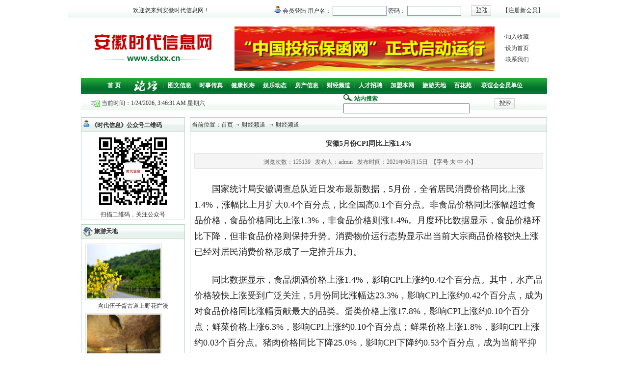

--- FILE ---
content_type: text/html
request_url: http://sdxx.cn/Article1.asp?Tid=14&Ntype=22&Id=201368
body_size: 6501
content:

<html xmlns="http://www.w3.org/1999/xhtml">
<head>
<meta http-equiv="Content-Type" content="text/html; charset=gb2312" />
<title>安徽5月份CPI同比上涨1.4%-安徽时代信息网</title>
<meta name="keywords" Content="">
<script type="text/JavaScript" src="Js/all.js"></script>
<link href="css/style.css" rel="stylesheet" type="text/css" />
</head>

<body>
<link href="css/myt.css" rel="stylesheet" type="text/css" />
<table width="1003" height="34" border="0" align="center" cellpadding="0" cellspacing="0" class="xx_bg">
  <tr>
    <td><table width="1003" height="30" border="0" cellpadding="0" cellspacing="0">
      <tr>
        <td width="420" align="center">欢迎您来到安徽时代信息网！</td>
       <form action="login.asp?window=checked" name="form1" method="post"> <td width="401">
          <img src="image/hy_tb.jpg" width="14" height="15" /> 会员登陆 用户名：
              <input name="name" type="text" class="input_from2" id="name" style=" width:110px; height:20px;" size="15" /> 
          密码：
          <input name="Password" type="password" class="input_from2" id="Password" style=" width:110px; height:20px;" size="15" />
                </td>
        <td width="64"><input name="imageField" type="image" src="image/up.jpg" align="middle" /> </td>
        <td width="118">【<a href="#" class="new" target="_blank">注册新会员</a>】</td>
       </form>
      </tr>
    </table></td>
  </tr>
</table>
<table width="950" height="120" border="0" align="center" cellpadding="0" cellspacing="0">
  <tr>
    <td width="310" align="center"><img src="image/logo.jpg" width="242" height="59" /></td>
    <td width="582" align="center">
    <a target="_blank" href="http://www.sdxx.cn/Article1.asp?Tid=22&Ntype=14&Id=192323"><img src="UploadFile/2019128110055.PNG" width="530" height="90" border="0"/></a>
		   </td>
    <td width="111" valign="middle" class="hg">·<a href="javascript:window.external.addFavorite('http://www.sdxx.cn','安徽时代信息网');" class="new">加入收藏</a><br />
      ·<a onClick="this.style.behavior='url(#default#homepage)';this.setHomePage('http://www.sdxx.cn');" href="javascript:void(0)" class="new">设为首页</a><br />
    ·<a href="Contact.asp" class="new">联系我们</a></td>
  </tr>
</table>
<table width="950" height="32" border="0" align="center" cellpadding="0" cellspacing="0" class="nav_bg">
  <tr>
    <td><table width="870" height="32" border="0" align="center" cellpadding="0" cellspacing="0">
      <tr>
        <td width="55" align="center"><a href="Index.asp" class="navlj">首 页</a></td>
        <td width="4" align="center"><img src="image/nav_xian.jpg" width="4" height="32" /></td>
        <td width="60" align="center"><a href="/bbsxp/index.asp" target="_blank" class="navlj">
		<span><img src="lt.jpg" /></span></a> </td>
        <td width="4" align="center"><img src="image/nav_xian.jpg" width="4" height="32" /></td>
        <td align="center"><a href="Article.asp?Tid=32" target="_blank" class="navlj">图文信息</a></td>
        <td align="center"><img src="image/nav_xian.jpg" width="4" height="32" /></td>
        <td align="center"><a href="Article.asp?Tid=22" class="navlj" target="_blank">时事传真</a></td>
        <td align="center"><img src="image/nav_xian.jpg" width="4" height="32" /></td>
        <td align="center"><a href="Article.asp?Tid=3" class="navlj" target="_blank">健康长寿</a></td>
        <td align="center"><img src="image/nav_xian.jpg" width="4" height="32" /></td>
        <td align="center"><a href="Article.asp?Tid=4" class="navlj" target="_blank">娱乐动态</a></td>
        <td align="center"><img src="image/nav_xian.jpg" width="4" height="32" /></td>
        <td align="center"><a href="Article.asp?Tid=13" class="navlj" target="_blank">房产信息</a></td>
        <td align="center"><img src="image/nav_xian.jpg" width="4" height="32" /></td>
        <td align="center"><a href="Article.asp?Tid=14" class="navlj" target="_blank">财经频道</a></td>
        <td align="center"><img src="image/nav_xian.jpg" width="4" height="32" /></td>
        <td align="center"><a href="Article.asp?Tid=15" class="navlj" target="_blank">人才招聘</a></td>
        <td align="center"><img src="image/nav_xian.jpg" width="4" height="32" /></td>
        <td align="center"><a href="Company.asp" class="navlj" target="_blank">加盟本网</a></td>
        <td align="center"><img src="image/nav_xian.jpg" width="4" height="32" /></td>
        <td align="center"><a href="Article.asp?Tid=17" class="navlj" target="_blank">旅游天地</a></td>
        <td align="center"><img src="image/nav_xian.jpg" width="4" height="32" /></td>
        <td align="center"><a href="Article.asp?Tid=18" class="navlj" target="_blank">百花苑</a></td>
        <td align="center"><img src="image/nav_xian.jpg" width="4" height="32" /></td>
        <td align="center"><a href="Article.asp?Tid=21" class="navlj" target="_blank">联谊会会员单位</a></td>
      </tr>
    </table></td>
  </tr>
</table>
<table width="950" height="32" border="0" align="center" cellpadding="0" cellspacing="0" class="xx_bg">
  <tr>
    <td><table width="950" height="30" border="0" cellpadding="0" cellspacing="0">
      <tr>
        <td width="293" align="center"><div style="float:left; margin-left:20px;"><img src="image/tb_1.jpg" width="19" height="13" align="absmiddle" /> 当前时间：</div> <div id="jnkc" style="float:left;">
 
</div>
 
<script>setInterval("jnkc.innerHTML=new Date().toLocaleString()+' 星期'+'日一二三四五六'.charAt(new Date().getDay());",1000);
 
</script></td>
        <td width="242">&nbsp;</td>
        <form action="Search.asp" method="post" name="search">
        <td width="308"><img src="image/ss_tb.jpg" width="19" height="14" /> <span class="lsz">站内搜索</span> 
          <input name="Search" type="text" id="Search" size="30" /></td>
        <td width="107"><input name="imageField2" type="image" src="image/ss.jpg" align="middle" /></td></form>
      </tr>
    </table></td>
  </tr>
</table>
<table width="950" height="489" border="0" align="center" cellpadding="0" cellspacing="0" class="bg">
  <tr>
    <td width="212" valign="top"><link href="css/myt.css" rel="stylesheet" type="text/css" />
<table width="210"  border="0" align="center" cellpadding="0" cellspacing="0">
      <tr>
        <td width="300" align="center" valign="top"><table width="210" border="0" align="center" cellpadding="0" cellspacing="0" class="bgbk1">
          <tr>
            <td valign="top"><table width="210" height="29" border="0" align="center" cellpadding="0" cellspacing="0" class="lm_bg">
                <tr>
                  <td align="left"> &nbsp;<img src="image/hy_tb.jpg" width="14" height="15" /> <span class="lmys">《时代信息》公众号二维码</span></td>
                </tr>
              </table>
                <table width="210" border="0" align="center" cellpadding="0" cellspacing="0">
                  <tr>
                    <td align="center"><img src="wx.jpg" width="160" height="160"><br>
					扫描二维码，关注公众号
</td>
                  </tr>
                </table></td>
          </tr>
        </table></td>
      </tr>
      <tr>
        <td valign="middle"  height="10"></td>
      </tr>
    </table>
    <table width="210" height="289" border="0" align="center" cellpadding="0" cellspacing="0">
        <tr>
          <td width="300" height="167" align="center" valign="top"><table width="210" height="165" border="0" align="center" cellpadding="0" cellspacing="0" class="bgbk1">
              <tr>
                <td valign="top"><table width="210" height="29" border="0" align="center" cellpadding="0" cellspacing="0" class="lm_bg">
                    <tr>
                      <td align="left">&nbsp;<img src="image/tb1.jpg" width="20" height="19" align="absmiddle" /> <span class="lmys">旅游天地</span></td>
                    </tr>
                  </table>
                    <table width="210" height="257" border="0" align="center" cellpadding="0" cellspacing="0">
                      <tr>
                        <td valign="top" align="center">
       
<div style="text-align:center; margin:8px; height:135px;">
<dt style="border:1px solid #e4e4e4; padding:2px; width:150px; height:110px;">
<a href="Article.asp?Tid=17&Ntype=19&Id=198331" target="_blank"><img src="UploadFile/20190805170655.JPG" width="150" height="110" alt="含山伍子胥古道上野花烂漫"  border=0 ></a></dt>
<dt><span style="text-align:center; line-height:25px;"><a href="Article.asp?Tid=17&Ntype=19&Id=198331" target="_blank">含山伍子胥古道上野花烂漫</a></span></dt>
</div>
 
<div style="text-align:center; margin:8px; height:135px;">
<dt style="border:1px solid #e4e4e4; padding:2px; width:150px; height:110px;">
<a href="Article.asp?Tid=17&Ntype=19&Id=198234" target="_blank"><img src="UploadFile/20190801165353.JPEG" width="150" height="110" alt="九乡风景区-溶洞"  border=0 ></a></dt>
<dt><span style="text-align:center; line-height:25px;"><a href="Article.asp?Tid=17&Ntype=19&Id=198234" target="_blank">九乡风景区-溶洞</a></span></dt>
</div>
 
<div style="text-align:center; margin:8px; height:135px;">
<dt style="border:1px solid #e4e4e4; padding:2px; width:150px; height:110px;">
<a href="Article.asp?Tid=17&Ntype=19&Id=197664" target="_blank"><img src="UploadFile/20190716102617.JPG" width="150" height="110" alt="罗平油菜花海"  border=0 ></a></dt>
<dt><span style="text-align:center; line-height:25px;"><a href="Article.asp?Tid=17&Ntype=19&Id=197664" target="_blank">罗平油菜花海</a></span></dt>
</div>
 
                          </td>
                      </tr>
                  </table></td>
              </tr>
          </table></td>
        </tr>
        <tr>
          <td valign="middle">&nbsp;</td>
        </tr>
      </table>
      </td>
    <td width="10"></td>
    <td valign="top"  class="bgbk1"><table width="100%" height="29" border="0" cellpadding="0" cellspacing="0" class="lm_bg">
            <tr>
              <td>&nbsp;当前位置：首页&nbsp;→&nbsp;财经频道 &nbsp;→&nbsp;财经频道</td>
            </tr>
        </table>

          <!--列表开始-->
          <table width="98%" border="0" align="center" cellpadding="0" cellspacing="0" style="margin-top:10px;">
      <tr>
        <td height="150" align="left" valign="top">


	<!--startprint-->
			<div align="center" style="padding-top:5px;">
			<span class="text_title_14">安徽5月份CPI同比上涨1.4%</span>
            <div align="center" style="padding-top:5px; border:1px #e4e4e4 solid;  background-color:#f5f5f5; height:25px; line-height:25px; margin-top:10px;margin-bottom:10px;">
			<span class="listdiv">浏览次数：125139
			&nbsp; 发布人：admin
			&nbsp; 发布时间：2021年06月15日</span>&nbsp; 【字号 <A onClick="Zoom.style.fontSize='16px';" href="#">大</A> 
                  <A onClick="Zoom.style.fontSize='14px';" href="#">中</A> <A onClick="Zoom.style.fontSize='12px';" href="#">小</A>】</div>
			</div>
			
		    <div id="artibody" style="line-height:130%; font-size:14px;"> 
			<FONT id=Zoom><P style='WHITE-SPACE: normal; WORD-SPACING: 0px; TEXT-TRANSFORM: none; COLOR: rgb(34,34,34); PADDING-BOTTOM: 0px; TEXT-ALIGN: left; PADDING-TOP: 0px; FONT: 400 18px/32px "Microsoft Yahei"; PADDING-LEFT: 0px; MARGIN: 25px 0px; ORPHANS: 2; WIDOWS: 2; LETTER-SPACING: normal; PADDING-RIGHT: 0px; TEXT-INDENT: 2em; -webkit-text-stroke-width: 0px; text-decoration-style: initial; text-decoration-color: initial'>国家统计局安徽调查总队近日发布最新数据，5月份，全省居民消费价格同比上涨1.4%，涨幅比上月扩大0.4个百分点，比全国高0.1个百分点。非食品价格同比涨幅超过食品价格，食品价格同比上涨1.3%，非食品价格则涨1.4%。月度环比数据显示，食品价格环比下降，但非食品价格则保持升势。消费物价运行态势显示出当前大宗商品价格较快上涨已经对居民消费价格形成了一定推升压力。</P><P style='WHITE-SPACE: normal; WORD-SPACING: 0px; TEXT-TRANSFORM: none; COLOR: rgb(34,34,34); PADDING-BOTTOM: 0px; TEXT-ALIGN: left; PADDING-TOP: 0px; FONT: 400 18px/32px "Microsoft Yahei"; PADDING-LEFT: 0px; MARGIN: 25px 0px; ORPHANS: 2; WIDOWS: 2; LETTER-SPACING: normal; PADDING-RIGHT: 0px; TEXT-INDENT: 2em; -webkit-text-stroke-width: 0px; text-decoration-style: initial; text-decoration-color: initial'>同比数据显示，食品烟酒价格上涨1.4%，影响CPI上涨约0.42个百分点。其中，水产品价格较快上涨受到广泛关注，5月份同比涨幅达23.3%，影响CPI上涨约0.42个百分点，成为对食品价格同比涨幅贡献最大的品类。蛋类价格上涨17.8%，影响CPI上涨约0.10个百分点；鲜菜价格上涨6.3%，影响CPI上涨约0.10个百分点；鲜果价格上涨1.8%，影响CPI上涨约0.03个百分点。猪肉价格同比下降25.0%，影响CPI下降约0.53个百分点，成为当前平抑消费价格的主导因素之一。</P><P style='WHITE-SPACE: normal; WORD-SPACING: 0px; TEXT-TRANSFORM: none; COLOR: rgb(34,34,34); PADDING-BOTTOM: 0px; TEXT-ALIGN: left; PADDING-TOP: 0px; FONT: 400 18px/32px "Microsoft Yahei"; PADDING-LEFT: 0px; MARGIN: 25px 0px; ORPHANS: 2; WIDOWS: 2; LETTER-SPACING: normal; PADDING-RIGHT: 0px; TEXT-INDENT: 2em; -webkit-text-stroke-width: 0px; text-decoration-style: initial; text-decoration-color: initial'>食品烟酒价格之外的七大类价格同比上涨面扩大，呈现“六涨一降”格局。其中，受原油价格等大宗商品价格上涨影响较大的交通和通信类同比涨幅达5.3%，居住类、衣着类价格同比上涨0.6%。分商品和服务来看，商品价格同比涨幅快于服务价格，服务价格上涨0.8%，消费品价格上涨1.8%，其中工业品价格上涨2.1%。</P><P style='WHITE-SPACE: normal; WORD-SPACING: 0px; TEXT-TRANSFORM: none; COLOR: rgb(34,34,34); PADDING-BOTTOM: 0px; TEXT-ALIGN: left; PADDING-TOP: 0px; FONT: 400 18px/32px "Microsoft Yahei"; PADDING-LEFT: 0px; MARGIN: 25px 0px; ORPHANS: 2; WIDOWS: 2; LETTER-SPACING: normal; PADDING-RIGHT: 0px; TEXT-INDENT: 2em; -webkit-text-stroke-width: 0px; text-decoration-style: initial; text-decoration-color: initial'>5月份全省居民消费价格环比由上月的下降转为持平。水产品、鲜果和汽油等价格上涨成为拉抬环比物价涨幅的主要因素。受成品油价格持续上行拉动，交通和通信类价格环比涨幅达2.2%。食品价格中，鲜果价格环比上涨4.5%，影响CPI上涨约0.08个百分点；蛋类价格上涨3.5%，影响CPI上涨约0.02个百分点；水产品价格上涨2.8%，影响CPI上涨约0.06个百分点；鲜菜价格下降5.1%，影响CPI下降约0.09个百分点；猪肉价格下降12.3%，影响CPI下降约0.22个百分点。</P><P style='WHITE-SPACE: normal; WORD-SPACING: 0px; TEXT-TRANSFORM: none; COLOR: rgb(34,34,34); PADDING-BOTTOM: 0px; TEXT-ALIGN: left; PADDING-TOP: 0px; FONT: 400 18px/32px "Microsoft Yahei"; PADDING-LEFT: 0px; MARGIN: 25px 0px; ORPHANS: 2; WIDOWS: 2; LETTER-SPACING: normal; PADDING-RIGHT: 0px; TEXT-INDENT: 2em; -webkit-text-stroke-width: 0px; text-decoration-style: initial; text-decoration-color: initial'>5月份同比、环比均显示出，受基础原材料等上游价格持续上行影响，影响CPI上行的因素增多。进入6月份之后，气温升高、梅雨季节到来等都会对农副产品的正常供应产生影响，须持续关注民生类商品价格走势，采取积极应对措施，主动做好保供稳价，缓解居民消费价格上行压力。</P></font>	
			</div>
			<hr width="100%" align="center"  size="1" noshade style="border:1px #ffffff dotted">
			<div align="right" style="padding-bottom:20px">
			『 <a href="#;return false;" onClick="javascript:preview()">打印</a> 』※ <a href="#;return false;" onClick="javascript:window.external.addFavorite(location.href,'安徽5月份CPI同比上涨1.4%')">收藏此页</a> ※『 <a href="javascript:window.close()">关闭</a> 』
			</div>
	<!--endprint-->
			
	<table width="100%" style="margin-bottom:20px;" align="center"><tr><td align="left" ><Div style="height:60px; border:1px #e4e4e4 solid;"><ul style="float:left;margin-left:0px;" ><li style="padding:5px;" >·上一个：<a href=?Tid=14&Ntype=22&Id=201369>安徽：已为夏粮收购筹措超1000万吨仓容</a></li><li style="padding:5px;" >·下一个：<a href=?Tid=14&Ntype=22&Id=201367>安徽试点科研项目经费“包干制”</a></li></ul></div></td></tr></table>		</td>
      </tr>
    </table>
          <!--列表结束-->
</td>
  </tr>
</table>
<table width="950" height="10" border="0" align="center" cellpadding="0" cellspacing="0">
  <tr>
    <td>&nbsp;</td>
  </tr>
</table>

<table width="950" height="1" border="0" align="center" cellpadding="0" cellspacing="0" class="bottom_xian">
  <tr>
    <td></td>
  </tr>
</table>
<table width="950" height="35" border="0" align="center" cellpadding="0" cellspacing="0" class="bgys">
  <tr>
    <td align="center"><a href="Article.asp?Tid=25" class="dh">体育频道</a>  |  <a href="Article.asp?Tid=16" class="dh">本站公告</a>  |  <a href="About.asp" class="dh">本网简介</a>  |  <a href="Article.asp?Tid=23" class="dh">安徽名人</a>  |  <a href="Article.asp?Tid=24" class="dh">常用电话</a>  |  <a href="Gongqiu.asp" class="dh">综合信息</a>  |  <a href="Links.asp" class="dh">友情链接</a>  |  <a href="Article.asp?Tid=19" class="dh">权威论谈</a>  |  <a href="Mingren.asp?Tid=28" class="dh">走进名人</a>  |  <a href="Article.asp?Tid=29" class="dh">重点企业</a>  |  <a href="Article.asp?Tid=20" class="dh">领导访谈</a>  |  <a href="Article.asp?Tid=30" class="dh">灵璧奇石</a></td>
  </tr>
</table>
<table width="950" height="35" border="0" align="center" cellpadding="0" cellspacing="0">
  <tr>
    <td align="center" class="hg">CopyRight 2002-2026 版权所有：安徽时代信息网　<a href="http://beian.miit.gov.cn" target="_blank">皖ICP备17024205号-1</a> <br />
      联系电话：13516438342　E-mail：ahsdxx888@163.com&nbsp;&nbsp;　邮编：237000<br />
    本站声明：未经本站同意，任何人不得下载、转载或使用本站文件     <!--点击数：<!--#inc/lude file="count.asp"--><script src="http://s15.cnzz.com/stat.php?id=2661522&web_id=2661522&show=pic1" language="JavaScript"></script><br><a target="_blank" href="http://www.beian.gov.cn/portal/registerSystemInfo?recordcode=34010302000512" style="display:inline-block;text-decoration:none;height:20px;line-height:20px;"><img src="biao.jpg" style="float:left;"/><p style="float:left;height:20px;line-height:20px;margin: 0px 0px 0px 5px; color:#939393;">皖公网安备 34010302000512号</p></a>
 </td>
  </tr>
</table>
</body>
</html>


--- FILE ---
content_type: text/css
request_url: http://sdxx.cn/css/style.css
body_size: 1761
content:
/* CSS Document */

body {
	margin-left: 0px;
	margin-top: 0px;
	margin-right: 0px;
	margin-bottom: 0px;
	color:#333333;
	font-size:12px;
}

body,td,th {
	font-size: 12px;
/*	color: #333333;*/
}
img{ border:0}
A:link {
	COLOR: #333333; TEXT-DECORATION: none
}
A:visited {
	COLOR: #333333; TEXT-DECORATION: none
}
A:hover {
	COLOR:#02762F;TEXT-DECORATION: underline
}

a.page:link {
	font-size: 14px;
	color: #333333;
	text-decoration: none;
}
a.page:hover {
	font-size: 14px;
	color: #333333;
	text-decoration:none;
}
a.page:visited {
	font-size: 14px;
	color: #333333;
	text-decoration: none;
}
.xx_bg{ background-image: url(../image/top_bg.jpg);}
.bgys{ color:#02762F; font-size:12px;}
.hg{ line-height:23px;}
.lsz{ font-size:12px; color:#04772E; font-weight:bold;}
.xx_bg{ background-image:url(../image/xx_bg.jpg);}
.nav_bg{ background-image:url(../image/nav_bg.jpg);}
.navlj:link,.navlj:visited{ font-size:12px; color:#FFFFFF; font-weight:bold; text-decoration:none;}
.navlj:hover{ font-size:12px; color:#FFFFFF; font-weight:bold; text-decoration:none;}
.bg{ margin-top:8px; background-color:#FFFFFF;}
.bgbk{
	border: 1px solid #B3D6C1; background-color:#F9FBFA;
	
}
.bgbk1{
	border: 1px solid #B3D6C1;}
.sscz_bg{ background-image:url(../image/sdxx_bg.jpg); font-size:12px; color:#FF0000; font-weight:bold;}	
	
	

.lm_bg{ background-image:url(../image/lm_bg.jpg);}

.bg1{border-bottom:1px dashed  #DDDDDD; padding-left:18px;}
.yqlj_bg{
background-image:url(../image/yqlj_bg.jpg);}
	
	.bottom_xian{ background-image:url(../image/bottom_xian.jpg);}
.new:link,.new:visited{ font-size:12px; color: #333333; text-decoration:none;}
.new:hover{ font-size:12px; color: #FF0000; text-decoration:none;}
.xxfb:link,.xxfb:visited{ font-size:12px; color:#02762F;}
.xxfb:hover{ font-size:12px; color: #FF0000;}	
  
.dh:link,.dh:visited{ font-size:12px; color:#02762F; text-decoration:none;}
.dh:hover{ font-size:12px; color: #FF0000;}		

.bfxx_bg{ background-image:url(../image/dfxx_bg.jpg); font-size:12px; font-weight:bold; color:#FF0000;}
.red:link,.red:visited,red:hover{ font-size: 12px; color:#FF0000; text-decoration:none;}
.bg1_bg{ background-color:#F0F0F0;}
.bt{ font-size:16px; color:#000000; font-weight:bold;}
.lmys{ font-size:12pxl; color:#333333; font-weight:bold;}
.text_1 {
	font-family: "锟斤拷锟斤拷";
	font-size: 12px;
	font-style: normal;
	font-weight: normal;
	color: #FF6633;
	text-decoration: none;
}
.text_2 {
	font-family: "锟斤拷锟斤拷";
	font-size: 12px;
	font-style: normal;
	line-height: normal;
	font-weight: normal;
	color: #999999;
	text-decoration: none;
}
.text_2_2 {
	font-family: "锟斤拷锟斤拷";
	font-size: 12px;
	font-style: normal;
	line-height: normal;
	font-weight: normal;
	color: #999999;
	text-decoration: none;
	height: 16px;
}
.text_3 {
	font-family: "锟斤拷锟斤拷";
	font-size: 12px;
	font-style: normal;
	line-height: normal;
	font-weight: bold;
	color: #F0870A;
	text-decoration: none;
	font-variant: normal;
	letter-spacing: 3px;
}
.text_4 {
	font-family: "锟斤拷锟斤拷";
	font-size: 12px;
	font-style: normal;
	line-height: normal;
	font-weight: bold;
	color: #F0870A;
	text-decoration: none;
	font-variant: normal;
}
.text_150 {
	font-size: 12px;
	line-height: 150%;
	color: #333333;
}
.text_title_14{
	font-size: 14px;
	font-style: normal;
	font-weight: bold;
	color: #333333;
	text-decoration: none;
	font-family: "锟斤拷锟斤拷";
}
.text_title_14_2{
	font-size: 14px;
	font-style: normal;
	font-weight: bold;
	color: #DF397B;
	text-decoration: none;
	font-family: "锟斤拷锟斤拷";
}
.input_from2 {
	border: 1px solid #7F9DB9;
	background-color: #FFFFFF;
	font-size: 12px;
	color: #666666;
	height: 20px;
}
.word {
	font-size: 14px;
	line-height: 150%;
	color: #333333;
}
.text_red {
	font-size: 12px;
	line-height: 150%;
	color: #FF0000;
	text-decoration: none;
}
.input_from1 {
	border: 1px solid #7F9DB9;
	background-color: #FFFFFF;
	font-size: 12px;
	color: #666666;
	height: 16px;
}
.input_from2 {
	border: 1px solid #7F9DB9;
	background-color: #FFFFFF;
	font-size: 12px;
	color: #666666;
	height: 20px;
}
.input_from3 {
	font-size: 12px;
	font-style: normal;
	color: #333333;
	border: 1px solid #CCCCCC;
	background-color: #FFFFFF;
	height: 22px;
	}
.input_from4 {
	font-size: 12px;
	font-style: normal;
	color: #333333;
	border: 1px solid #CCCCCC;
	background-color: #FFFFFF;
	}
.input_from5 {
	font-size: 12px;
	font-style: normal;
	color: #333333;
	border: 1px solid #7F9DB9;
	background-color: #FFFFFF;
	}
.input_from6 {
	border: 1px solid #7F9DB9;
	background-color: #FFFFFF;
	font-size: 12px;
	color: #666666;
	height: 16px;
	width:106px
	} 
.input_from7 {
	border: 1px solid #7F9DB9;
	background-color: #FFFFFF;
	font-size: 12px;
	color: #666666;
	height: 16px;
	width:130px
	}
.menu28 {
	background-color: #FFFFFF;
	background-image: url(../Images/main_r17_c38.jpg);
	background-repeat: repeat-x;
	background-position: center;
	border: 2px solid #FFFFFF;
	font-size: 12px;
	height: 28px;
	margin: 0px;
	padding: 0px;
	color: #005588;
	font-weight: bold;
}
.button22 {
	font-size: 12px;
	font-weight: normal;
	color: #003366;
	text-decoration: none;
	background-image: url(../Images/main_button1.jpg);
	background-repeat: repeat-x;
	background-position: center;
	height: 20px;
	border: 1px solid #555555;
}
.link {
	FILTER: alpha(opacity=100)
}
link{
width:180px;}



		/* 鏈緥瀛恈ss */
		.slideBox{ width:305px; height:275px; overflow:hidden; position:relative; border:1px solid #ddd;  }
		.slideBox .hd{ height:30px; overflow:hidden; position:absolute; right:5px; bottom:10px; z-index:1; }
		.slideBox .hd ul{ overflow:hidden; zoom:1; float:left; list-style: none;}
		.slideBox .hd ul li{ float:left; margin-right:2px;  width:15px; height:15px; line-height:14px; text-align:center; background:#fff; cursor:pointer;  list-style: none;}
		.slideBox .hd ul li.on{ background:#f00; color:#fff;  list-style: none;}
		.slideBox .bd{position:relative; height:100%; z-index:0; margin: 0;padding: 0; }
		.slideBox .bd ul{margin: 0;padding: 0;}
		.slideBox .bd li{ zoom:1; vertical-align:middle;  list-style: none;}
		.slideBox .bd img{ width:305px; height:275px; display:block;  }



--- FILE ---
content_type: text/css
request_url: http://sdxx.cn/css/myt.css
body_size: 1606
content:
body,td,th {
	font-size: 12px;
	color: #333333;
}
body {
	margin-left: 0px;
	margin-top: 5px;
	margin-right: 0px;
	margin-bottom: 5px;
	font-size: 12px;
	font-style: normal;
	color: #333333;
	text-decoration: none;
}
A:link {
	COLOR: #333333; TEXT-DECORATION: none
}
A:visited {
	COLOR: #333333; TEXT-DECORATION: none
}
A:hover {
	COLOR: #ff6600; TEXT-DECORATION: underline
}

a.page:link {
	font-size: 14px;
	color: #333333;
	text-decoration: none;
}
a.page:hover {
	font-size: 14px;
	color: #333333;
	text-decoration:none;
}
a.page:visited {
	font-size: 14px;
	color: #333333;
	text-decoration: none;
}
a.more_1:link {
	font-size: 12px;
	color: #888888;
	text-decoration: none;
	font-weight: bold;
}
a.more_1:visited {
	font-size: 12px;
	color: #888888;
	text-decoration: none;
	font-weight: bold;
}
a.more_1:hover {
	font-size: 12px;
	color: #006A00;
	text-decoration: none;
	font-weight: bold;
}
a.more_2:link {
	font-size: 12px;
	color: #FF6600;
	text-decoration: none;
}
a.more_2:visited {
	font-size: 12px;
	color: #FF6600;
	text-decoration: none;
}
a.more_2:hover {
	font-size: 12px;
	color: #000000;
	text-decoration: none;
}
a.link_1:link {
	font-size: 12px;
	color: #0C3CDC;
	text-decoration: none;
}
a.link_1:visited {
	font-size: 12px;
	color: #0C3CDC;
	text-decoration: none;
}
a.link_1:hover {
	font-size: 12px;
	color: #ff6600;
	text-decoration: none;
}
.red_leftright {
	font-size: 12px;
	font-style: normal;
	text-decoration: none;
	border-right-width: 1px;
	border-left-width: 1px;
	border-right-style: solid;
	border-left-style: solid;
	border-right-color: #DF397B;
	border-left-color: #DF397B;
}
.red_leftrighttop {
	font-size: 12px;
	font-style: normal;
	text-decoration: none;
	border-right-width: 1px;
	border-top-width: 1px;
	border-left-width: 1px;
	border-right-style: solid;
	border-top-style: solid;
	border-left-style: solid;
	border-right-color: #DF397B;
	border-top-color: #DF397B;
	border-left-color: #DF397B;
}
.red_leftrightbuttom {
	font-size: 12px;
	font-style: normal;
	text-decoration: none;
	border-right-width: 1px;
	border-bottom-width: 1px;
	border-left-width: 1px;
	border-right-style: solid;
	border-bottom-style: solid;
	border-left-style: solid;
	border-right-color: #DF397B;
	border-bottom-color: #DF397B;
	border-left-color: #DF397B;
}
.yellow_leftrightbuttom {
	font-size: 12px;
	font-style: normal;
	text-decoration: none;
	padding: 2px;
	margin: 0px;
	border-right-width: 1px;
	border-bottom-width: 1px;
	border-left-width: 1px;
	border-right-style: solid;
	border-bottom-style: solid;
	border-left-style: solid;
	border-right-color: #F3C742;
	border-bottom-color: #F3C742;
	border-left-color: #F3C742;
}
.yellow_leftrighttopbuttom {
	font-size: 12px;
	font-style: normal;
	text-decoration: none;
	border: 1px solid #F2BE44;
	padding: 2px;
	margin: 0px;
}
.boder_leftrighttopbuttom {
	font-size: 12px;
	font-style: normal;
	text-decoration: none;
	border: 1px solid #A0C8E1;
	padding: 2px;
	margin: 0px;
}
.boder_leftrighttopbuttom_2px {
	font-size: 12px;
	font-style: normal;
	text-decoration: none;
	border: 2px solid #E2F5F9;
	padding: 2px;
	margin: 0px;
}

.table_1px_2_4 {
	font-size: 12px;
	color: #333333;
	margin: 0px;
	padding: 2px;
	border: 1px solid #6AB437;
}
.table_1px_2_4_2{
	font-size: 12px;
	color: #333333;
	margin: 0px;
	padding: 2px;
	border: 1px solid #F3C742;
}
.table_1px_2_4_3 {
	font-size: 12px;
	color: #333333;
	margin: 0px;
	padding: 0px;
	border-bottom-width: 1px;
	border-left-width: 1px;
	border-top-style: none;
	border-right-style: none;
	border-bottom-style: solid;
	border-left-style: solid;
	border-bottom-color: #6AB437;
	border-left-color: #6AB437;
}

.inputuser {
	margin: 0px;
	padding: 1px;
	height: 20px;
	width: 90px;
	border: 1px solid #7FBF11;
}
.inputsearch{
	margin: 0px;
	padding: 1px;
	height: 20px;
	width: 180px;
	border: 1px solid #497901;
}
.inputsearchselect{
	margin: 0px;
	padding: 1px;
	height: 20px;
	width: 150px;
	border: 1px solid #497901;
}
.inputpage {
	font-size: 12px;
	color: #000000;
	border: 1px solid #333333;
}
.listdiv {
	font-size: 12px;
	color: #666666;
	text-decoration: none;
	height: 15px;
	margin-top: 8px;
	padding-left: 6px;
}
.listdiv_2 {
	font-size: 12px;
	color: #666666;
	text-decoration: none;
	height: 15px;
	margin-top: 8px;
	padding-left: 25px;
}
.listspan {
	font-size: 12px;
	color: #666666;
	text-decoration: none;
	height: 16px;
	margin-top: 8px;
	padding-left: 10px;
}
.text_1 {
	font-family: "宋体";
	font-size: 12px;
	font-style: normal;
	font-weight: normal;
	color: #FF6633;
	text-decoration: none;
}
.text_2 {
	font-family: "宋体";
	font-size: 12px;
	font-style: normal;
	line-height: normal;
	font-weight: normal;
	color: #999999;
	text-decoration: none;
}
.text_2_2 {
	font-family: "宋体";
	font-size: 12px;
	font-style: normal;
	line-height: normal;
	font-weight: normal;
	color: #999999;
	text-decoration: none;
	height: 16px;
}
.text_3 {
	font-family: "宋体";
	font-size: 12px;
	font-style: normal;
	line-height: normal;
	font-weight: bold;
	color: #F0870A;
	text-decoration: none;
	font-variant: normal;
	letter-spacing: 3px;
}
.text_4 {
	font-family: "宋体";
	font-size: 12px;
	font-style: normal;
	line-height: normal;
	font-weight: bold;
	color: #F0870A;
	text-decoration: none;
	font-variant: normal;
}
.text_150 {
	font-size: 12px;
	line-height: 150%;
	color: #333333;
}
.text_title_14{
	font-size: 14px;
	font-style: normal;
	font-weight: bold;
	color: #333333;
	text-decoration: none;
	font-family: "宋体";
}
.text_title_14_2{
	font-size: 14px;
	font-style: normal;
	font-weight: bold;
	color: #DF397B;
	text-decoration: none;
	font-family: "宋体";
}
.input_from2 {
	border: 1px solid #7F9DB9;
	background-color: #FFFFFF;
	font-size: 12px;
	color: #666666;
	height: 20px;
}
.word {
	font-size: 14px;
	line-height: 150%;
	color: #333333;
}
.text_red {
	font-size: 12px;
	line-height: 150%;
	color: #FF0000;
	text-decoration: none;
}
.input_from1 {
	border: 1px solid #7F9DB9;
	background-color: #FFFFFF;
	font-size: 12px;
	color: #666666;
	height: 16px;
}
.input_from2 {
	border: 1px solid #7F9DB9;
	background-color: #FFFFFF;
	font-size: 12px;
	color: #666666;
	height: 20px;
}
.input_from3 {
	font-size: 12px;
	font-style: normal;
	color: #333333;
	border: 1px solid #CCCCCC;
	background-color: #FFFFFF;
	height: 22px;
	}
.input_from4 {
	font-size: 12px;
	font-style: normal;
	color: #333333;
	border: 1px solid #CCCCCC;
	background-color: #FFFFFF;
	}
.input_from5 {
	font-size: 12px;
	font-style: normal;
	color: #333333;
	border: 1px solid #7F9DB9;
	background-color: #FFFFFF;
	}
.input_from6 {
	border: 1px solid #7F9DB9;
	background-color: #FFFFFF;
	font-size: 12px;
	color: #666666;
	height: 16px;
	width:106px
	} 
.input_from7 {
	border: 1px solid #7F9DB9;
	background-color: #FFFFFF;
	font-size: 12px;
	color: #666666;
	height: 16px;
	width:130px
	}
.menu28 {
	background-color: #FFFFFF;
	background-image: url(../Images/main_r17_c38.jpg);
	background-repeat: repeat-x;
	background-position: center;
	border: 2px solid #FFFFFF;
	font-size: 12px;
	height: 28px;
	margin: 0px;
	padding: 0px;
	color: #005588;
	font-weight: bold;
}
.button22 {
	font-size: 12px;
	font-weight: normal;
	color: #003366;
	text-decoration: none;
	background-image: url(../Images/main_button1.jpg);
	background-repeat: repeat-x;
	background-position: center;
	height: 20px;
	border: 1px solid #555555;
}
.link {
	FILTER: alpha(opacity=100)
}
link{
width:180px;}

--- FILE ---
content_type: application/x-javascript
request_url: http://sdxx.cn/Js/all.js
body_size: 1179
content:
// JavaScript Document

//========================= 输入文本框跳转 start =============
function MM_jumpMenu1(targ,selObj,restore){ //v3.0
  eval(targ+".location='"+selObj+restore+"'");
}
//========================= 输入文本框跳转 end =============

//========================= 下拉列表跳转 start =============

function MM_jumpMenu(targ,selObj,restore){ //v3.0
	eval(targ+".location='"+selObj.options[selObj.selectedIndex].value+"'");
	if (restore) selObj.selectedIndex=0;
}
//========================= 下拉列表跳转 end =============


//========================= 设置字体大中小 start =============
function doZoom(size){
	var artibody = document.getElementById('artibody');
	if(!artibody){
		return;
	}
	var artibodyChild = artibody.childNodes;
	artibody.style.fontSize = size + 'px';
	//再对artibody div内的直接html节点设置fontSize属性
	for(var i = 0; i < artibodyChild.length; i++){
		if(artibodyChild[i].nodeType == 1){
			artibodyChild[i].style.fontSize = size + 'px';
		}
	}		
}
//========================= 设置字体大中小 end =============

//========================= 设置打印范围 start =============
function preview() { 
bdhtml=window.document.body.innerHTML; 
sprnstr="<!--startprint-->"; 
eprnstr="<!--endprint-->"; 
prnhtml=bdhtml.substr(bdhtml.indexOf(sprnstr)+17); 
prnhtml=prnhtml.substring(0,prnhtml.indexOf(eprnstr)); 
window.document.body.innerHTML=prnhtml; 
window.print(); 
window.document.body.innerHTML=bdhtml; 
         }
//========================= 设置打印范围 end =============


//显示缩略图
function DrawImage(ImgD,width_s,height_s){
/*var width_s=139;
var height_s=104;
*/
var image=new Image();
image.src=ImgD.src;
if(image.width>0 && image.height>0){
flag=true;
if(image.width/image.height>=width_s/height_s){
if(image.width>width_s){
ImgD.width=width_s;
ImgD.height=(image.height*width_s)/image.width;
}else{
ImgD.width=image.width;
ImgD.height=image.height;
}
}
else{
if(image.height>height_s){
ImgD.height=height_s;
ImgD.width=(image.width*height_s)/image.height;
}else{
ImgD.width=image.width;
ImgD.height=image.height;
}
}
}
/*else{
ImgD.src="";
ImgD.alt=""
}*/
}
function high(which2){
theobject=which2;
theobject.filters.alpha.opacity=50
highlighting=setInterval("highlightit(theobject)",50)}
function low(which2){
clearInterval(highlighting)
which2.filters.alpha.opacity=100}
function highlightit(cur2){
if (cur2.filters.alpha.opacity<85)
cur2.filters.alpha.opacity+=3
else if(window.highting)
clearInterval(highlighting)}